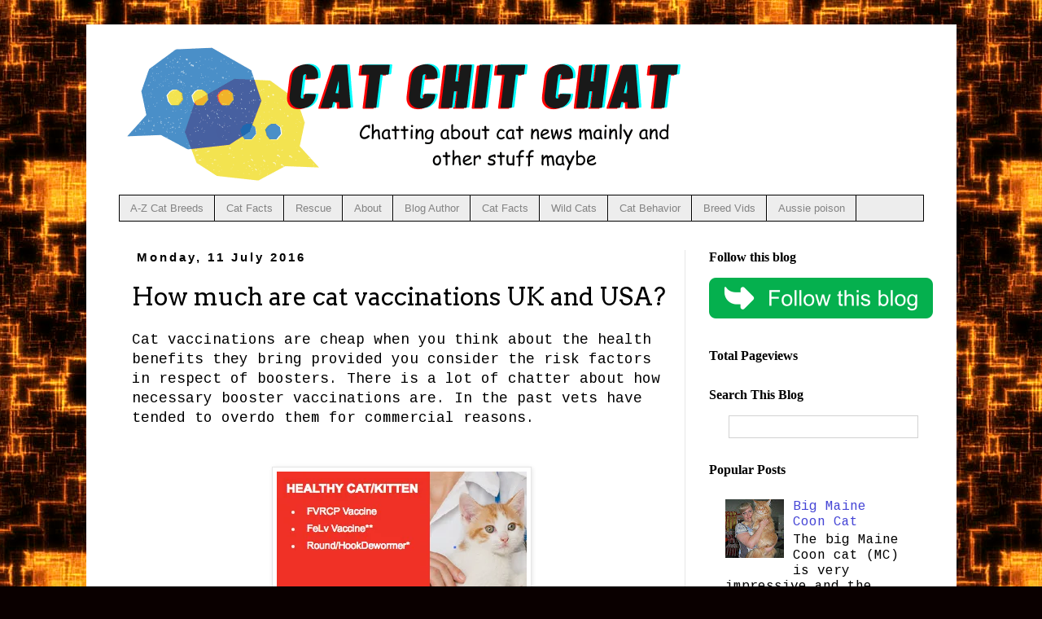

--- FILE ---
content_type: text/html; charset=utf-8
request_url: https://www.google.com/recaptcha/api2/aframe
body_size: 111
content:
<!DOCTYPE HTML><html><head><meta http-equiv="content-type" content="text/html; charset=UTF-8"></head><body><script nonce="ybioR0kw3clUybBdUfTRcg">/** Anti-fraud and anti-abuse applications only. See google.com/recaptcha */ try{var clients={'sodar':'https://pagead2.googlesyndication.com/pagead/sodar?'};window.addEventListener("message",function(a){try{if(a.source===window.parent){var b=JSON.parse(a.data);var c=clients[b['id']];if(c){var d=document.createElement('img');d.src=c+b['params']+'&rc='+(localStorage.getItem("rc::a")?sessionStorage.getItem("rc::b"):"");window.document.body.appendChild(d);sessionStorage.setItem("rc::e",parseInt(sessionStorage.getItem("rc::e")||0)+1);localStorage.setItem("rc::h",'1769200332084');}}}catch(b){}});window.parent.postMessage("_grecaptcha_ready", "*");}catch(b){}</script></body></html>